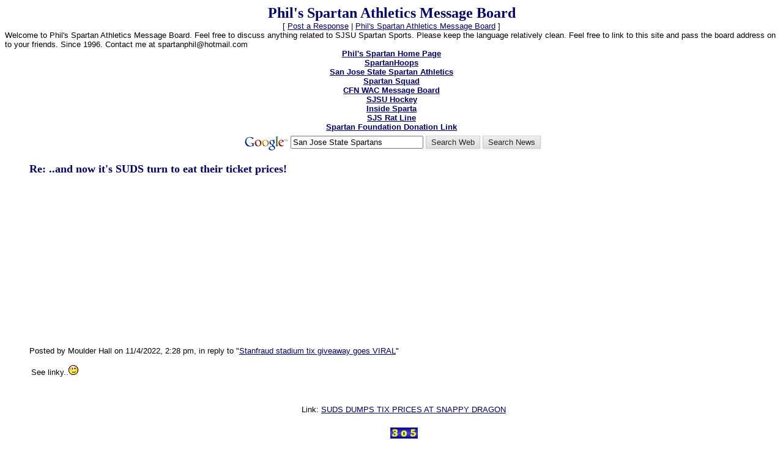

--- FILE ---
content_type: text/html; charset=utf-8
request_url: https://www.google.com/recaptcha/api2/aframe
body_size: 269
content:
<!DOCTYPE HTML><html><head><meta http-equiv="content-type" content="text/html; charset=UTF-8"></head><body><script nonce="HpVUngXjLBxWMWm2fj3d9w">/** Anti-fraud and anti-abuse applications only. See google.com/recaptcha */ try{var clients={'sodar':'https://pagead2.googlesyndication.com/pagead/sodar?'};window.addEventListener("message",function(a){try{if(a.source===window.parent){var b=JSON.parse(a.data);var c=clients[b['id']];if(c){var d=document.createElement('img');d.src=c+b['params']+'&rc='+(localStorage.getItem("rc::a")?sessionStorage.getItem("rc::b"):"");window.document.body.appendChild(d);sessionStorage.setItem("rc::e",parseInt(sessionStorage.getItem("rc::e")||0)+1);localStorage.setItem("rc::h",'1762536170954');}}}catch(b){}});window.parent.postMessage("_grecaptcha_ready", "*");}catch(b){}</script></body></html>

--- FILE ---
content_type: application/javascript; charset=utf-8
request_url: https://fundingchoicesmessages.google.com/f/AGSKWxWpR21JiBbQNoWqo1SimV16RJjlxJE1P53V6iWkM5OMwIBDkCO-T5pCckkUlP-w5eS39jgeJ_M8Rdp3sQndK8ptScnvtNb4EKq16lR3LdadEnOk1UHh9DYKG24SDYnMWbiaADPQjHV6pkSxqQi6CkSbakrrw5HhmVudcruGPaI3Q8UlA5uF0Nlwz0KX/_.ace.advertising./sponsored-links./admeldscript./728_90_?ad_type=
body_size: -1283
content:
window['4075611b-b03b-47fa-9f1b-9816ce497707'] = true;